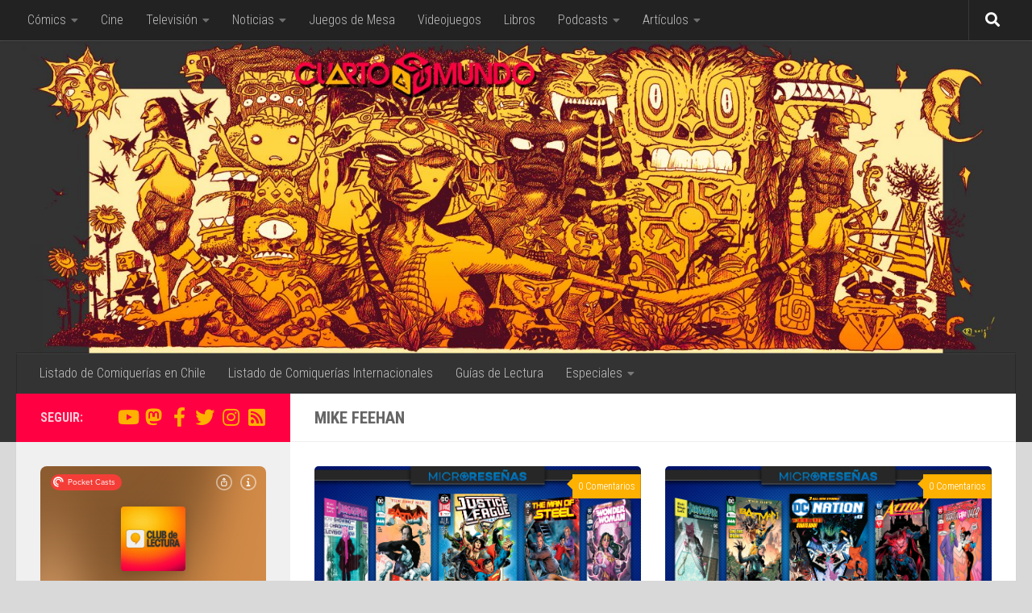

--- FILE ---
content_type: image/svg+xml
request_url: https://pca.st/assets/player/close-3b33566abf0af3de03b50c8636c93f0e87687e4be41fdf964afacb5b5c33a48a.svg
body_size: 296
content:
<svg width="96" height="96" viewBox="0 0 96 96" fill="none" xmlns="http://www.w3.org/2000/svg">
<path d="M62.1414 33.8591C60.5793 32.297 58.0466 32.297 56.4845 33.8591L47.9993 42.3444L39.514 33.8591C37.9519 32.297 35.4192 32.297 33.8571 33.8591C32.295 35.4212 32.295 37.9538 33.8571 39.5159L42.3424 48.0012L33.8571 56.4865C32.295 58.0486 32.295 60.5812 33.8571 62.1433C35.4192 63.7054 37.9519 63.7054 39.514 62.1433L47.9993 53.6581L56.4845 62.1433C58.0466 63.7054 60.5793 63.7054 62.1414 62.1433C63.7035 60.5812 63.7035 58.0486 62.1414 56.4865L53.6561 48.0012L62.1414 39.5159C63.7035 37.9538 63.7035 35.4212 62.1414 33.8591Z" fill="white"/>
<path opacity="0.5" fill-rule="evenodd" clip-rule="evenodd" d="M48 88C70.0914 88 88 70.0914 88 48C88 25.9086 70.0914 8 48 8C25.9086 8 8 25.9086 8 48C8 70.0914 25.9086 88 48 88ZM48 96C74.5097 96 96 74.5097 96 48C96 21.4903 74.5097 0 48 0C21.4903 0 0 21.4903 0 48C0 74.5097 21.4903 96 48 96Z" fill="white"/>
</svg>


--- FILE ---
content_type: application/javascript; charset=UTF-8
request_url: https://elmultiverso52.disqus.com/count-data.js?1=57157%20https%3A%2F%2Fwww.cuartomundo.cl%2F%3Fp%3D57157&1=58087%20https%3A%2F%2Fwww.cuartomundo.cl%2F%3Fp%3D58087&1=59072%20https%3A%2F%2Fwww.cuartomundo.cl%2F%3Fp%3D59072&1=60104%20https%3A%2F%2Fwww.cuartomundo.cl%2F%3Fp%3D60104
body_size: 485
content:
var DISQUSWIDGETS;

if (typeof DISQUSWIDGETS != 'undefined') {
    DISQUSWIDGETS.displayCount({"text":{"and":"y","comments":{"zero":"0 Comentarios","multiple":"{num} Comentarios","one":"1 Comentario"}},"counts":[{"id":"60104 https:\/\/www.cuartomundo.cl\/?p=60104","comments":0},{"id":"58087 https:\/\/www.cuartomundo.cl\/?p=58087","comments":0},{"id":"59072 https:\/\/www.cuartomundo.cl\/?p=59072","comments":0},{"id":"57157 https:\/\/www.cuartomundo.cl\/?p=57157","comments":0}]});
}